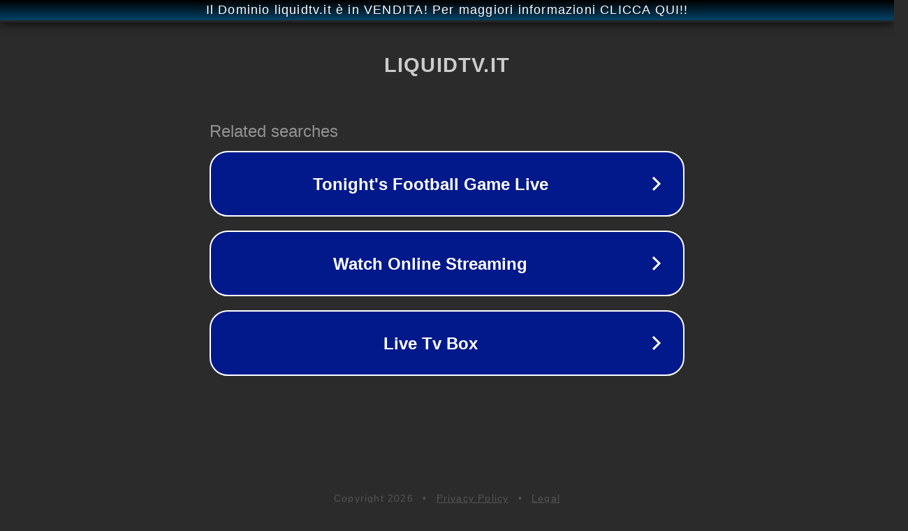

--- FILE ---
content_type: text/html; charset=utf-8
request_url: http://liquidtv.it/park/
body_size: 1042
content:
<!doctype html>
<html data-adblockkey="MFwwDQYJKoZIhvcNAQEBBQADSwAwSAJBANDrp2lz7AOmADaN8tA50LsWcjLFyQFcb/P2Txc58oYOeILb3vBw7J6f4pamkAQVSQuqYsKx3YzdUHCvbVZvFUsCAwEAAQ==_HDB9wo2lPYMieseKqwOp6lLgLygj3D1pwPypXT8AH4l55+KbLp0RDjWbgZpFiVW6MDyGG1Fs1C7a3fmr6A2Zyg==" lang="en" style="background: #2B2B2B;">
<head>
    <meta charset="utf-8">
    <meta name="viewport" content="width=device-width, initial-scale=1">
    <link rel="icon" href="[data-uri]">
    <link rel="preconnect" href="https://www.google.com" crossorigin>
</head>
<body>
<div id="target" style="opacity: 0"></div>
<script>window.park = "[base64]";</script>
<script src="/bMCLHZkXZ.js"></script>
</body>
</html>
